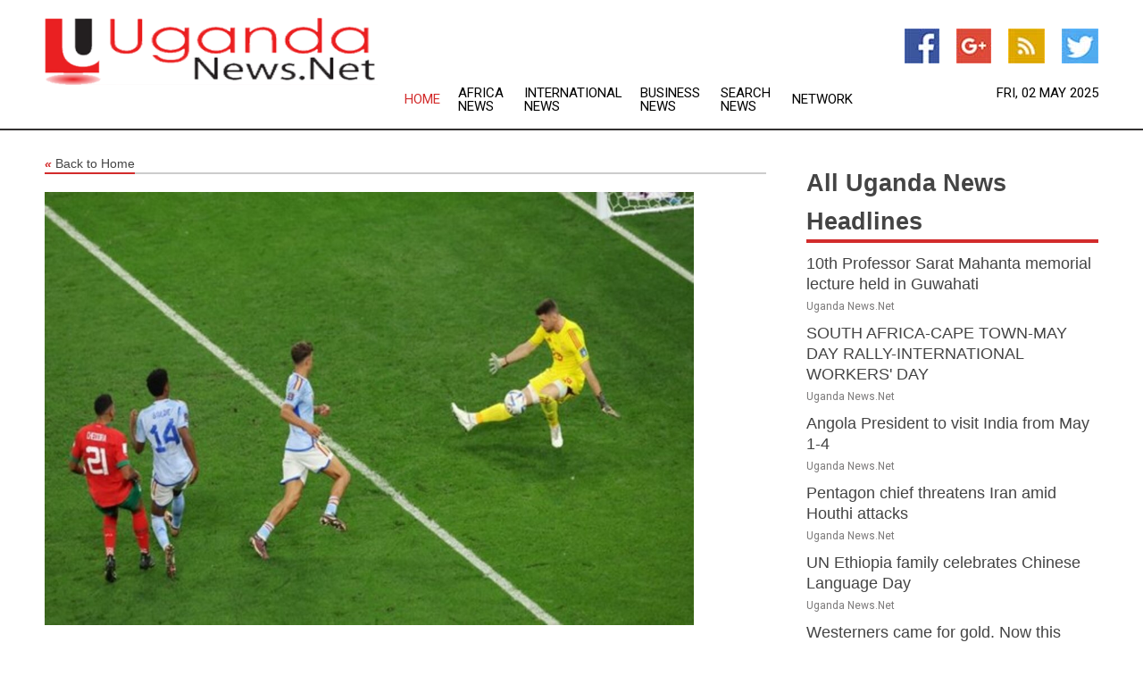

--- FILE ---
content_type: text/html; charset=utf-8
request_url: https://www.ugandanews.net/news/273166556/fifa-wc-my-contract-is-going-to-end-but-i-am-happy-with-team-federation-says-spain-boss-after-round-of-16-exit
body_size: 14437
content:
<!doctype html>
<html lang="en">
<head>
    <meta name="Powered By" content="Kreatio Platform" />
  <link rel="canonical" href="https://www.ugandanews.net/news/273166556/fifa-wc-my-contract-is-going-to-end-but-i-am-happy-with-team-federation-says-spain-boss-after-round-of-16-exit"/>
  <meta charset="utf-8"/>
  <meta http-equiv="X-UA-Compatible" content="IE=edge"/>
  <meta name="viewport" content="width=device-width, initial-scale=1, maximum-scale=1, user-scalable=no"/>
    <title>FIFA WC: My contract is going to end, but I am happy with team, federation, says Spain boss after round of 16 exit</title>
  <meta name="title" content="FIFA WC: My contract is going to end, but I am happy with team, federation, says Spain boss after round of 16 exit">
  <meta name="description" content="Following his side loss to Morocco in their FIFA World Cup round of 16 match, Spain boss Luis Enrique said that his contract is going to end but he is happy w"/>
  <meta name="keywords" content="Uganda News, into the, the moroccan, the penalty, second half, world cup, moroccan, three, teams, spanish"/>
  <meta name="news_keywords" content="Uganda news, Uganda, kampala, east africa, uganda newspapers, map of uganda, weather, ugandan news, headlines, ugandan newspapers" />
  <meta name="robots" content="index, follow" />
  <meta name="revisit-after" content="1 Day" />
  <meta property="og:title" content="FIFA WC: My contract is going to end, but I am happy with team, federation, says Spain boss after round of 16 exit" />
  <meta property="og:site_name" content="Uganda News" />
  <meta property="og:url" content="https://www.ugandanews.net/news/273166556/fifa-wc-my-contract-is-going-to-end-but-i-am-happy-with-team-federation-says-spain-boss-after-round-of-16-exit" />
  <meta property="og:description" content="Following his side loss to Morocco in their FIFA World Cup round of 16 match, Spain boss Luis Enrique said that his contract is going to end but he is happy w" />
  <meta property="og:image" content="https://image.chitra.live/api/v1/wps/b66fb80/e4bc0355-bc53-47d5-a40d-74828b95bc6f/0/ani1670364259-600x315.jpg" />
  <meta property="og:type" content="article" />
  <meta property="og:locale" content="en_US" />
  <meta name="twitter:card" content="summary_large_image" />
  <meta name="twitter:site" content="@Uganda News" />
  <meta name="twitter:title" content="FIFA WC: My contract is going to end, but I am happy with team, federation, says Spain boss after round of 16 exit" />
  <meta name="twitter:description" content="Following his side loss to Morocco in their FIFA World Cup round of 16 match, Spain boss Luis Enrique said that his contract is going to end but he is happy w" />
  <meta name="twitter:image" content="https://image.chitra.live/api/v1/wps/b66fb80/e4bc0355-bc53-47d5-a40d-74828b95bc6f/0/ani1670364259-600x315.jpg" />

  <link rel="shortcut icon" href="https://assets.kreatio.net/web/newsnet/favicons/favicon.ico"/>
  <link rel="stylesheet" type="text/css" href="https://assets.kreatio.net/web/newsnet/css/foundation.min.css">
  <link rel="stylesheet" type="text/css" href="https://assets.kreatio.net/web/newsnet/css/red_style.css">
  <link rel="stylesheet" type="text/css" href="https://cdnjs.cloudflare.com/ajax/libs/font-awesome/4.6.3//css/font-awesome.css">
  <script src="https://assets.kreatio.net/web/newsnet/js/app.js"></script>
  <link rel="stylesheet" href="https://cdnjs.cloudflare.com/ajax/libs/tinymce/6.8.2/skins/ui/oxide/skin.min.css">
  <script async src='https://securepubads.g.doubleclick.net/tag/js/gpt.js'></script>
  <script src='https://www.google.com/recaptcha/api.js'></script>
  <script>window.googletag = window.googletag || {cmd: []};
  googletag.cmd.push(function () {
      googletag.defineSlot('/21806386006/Bigpond_TOP/uaenews.net', [[970, 250], [728, 90], [970, 90]], 'div-gpt-ad-3852326-1')
          .addService(googletag.pubads());
      googletag.defineSlot('/21806386006/Bigpond_TOP/uaenews.net', [[300, 250], [300, 600], [160, 600], [120, 600], [320, 50]], 'div-gpt-ad-3852326-2')
          .addService(googletag.pubads());
      googletag.defineOutOfPageSlot('/21806386006/Bigpond_TOP/uaenews.net', 'div-gpt-ad-3852326-3')
          .addService(googletag.pubads());
      googletag.defineSlot('/21806386006/Bigpond_TOP/uaenews.net', [[1, 1]], 'div-gpt-ad-3852326-4')
          .addService(googletag.pubads());

      googletag.pubads().enableSingleRequest();
      googletag.pubads().collapseEmptyDivs();
      googletag.pubads().setCentering(true);
      googletag.enableServices();
  });</script>
  <script async src="https://paht.tech/c/uaenews.net.js"></script>

  <script type="text/javascript">
      window._mNHandle = window._mNHandle || {};
      window._mNHandle.queue = window._mNHandle.queue || [];
      medianet_versionId = "3121199";
  </script>
    <!-- taboola-->
    <script type="text/javascript">
        window._taboola = window._taboola || [];
        _taboola.push({article: 'auto'});
        !function (e, f, u, i) {
            if (!document.getElementById(i)) {
                e.async = 1;
                e.src = u;
                e.id = i;
                f.parentNode.insertBefore(e, f);
            }
        }(document.createElement('script'),
            document.getElementsByTagName('script')[0],
            '//cdn.taboola.com/libtrc/newsnet-network/loader.js',
            'tb_loader_script');
        if (window.performance && typeof window.performance.mark == 'function') {
            window.performance.mark('tbl_ic');
        }
    </script>
    <!--taboola-->
  <style>
      .tox .tox-statusbar {
          display: none !important;
      }
      .red{
          color: red;
      }
      .text h1,
      .text h2,
      .text h3,
      .text h4,
      .text h5,
      .text h6{
          font-size: 24px !important;
          font-weight: 700 !important;
      }
  </style>
</head>
<body>
<!-- header -->
  <!-- Component :: Main-Header--> 
<div class="row expanded header">
  <div class="large-4 columns logo hide-for-small-only">
    <a href="/"><img src="https://assets.kreatio.net/nn_logos/uganda-news.png" alt="Uganda News"></a></div>

  <div class="large-6 columns navigation">
    <div class="title-bar show-for-small-only"
         data-responsive-toggle="navigation-menu" data-hide-for="medium">
      <button class="menu-icon" type="button" data-toggle></button>
      <div class="title-bar-title" style="margin: 0 20px;">
        <a href="/"><img width="200px" src="https://assets.kreatio.net/nn_logos/uganda-news.png"></a>
      </div>
    </div>
    <div class="top-bar" id="navigation-menu">
      <div class="top-bar-left">
        <ul class="dropdown menu" data-dropdown-menu>
          <li class="active"><a href="/">Home</a></li>
            <li>
              <a href="/category/africa-news">Africa
                News</a>
            </li>
            <li>
              <a href="/category/breaking-international-news">International
                News</a>
            </li>
            <li>
              <a href="/category/breaking-business-news">Business
                News</a>
            </li>
          <li><a href="/archive">Search News</a></li>
          <li><a href="http://www.themainstreammedia.com/">Network</a></li>
        </ul>
      </div>
    </div>
  </div>

  <div class="large-2 columns socail_icon hide-for-small-only">
    <ul class="menu float-right">
      <li><a href="http://www.facebook.com/pages/Uganda-NewsNet/120327368030225" target="_blank"><img
        src="https://assets.kreatio.net/web/newsnet/images/facebook.jpg"
        alt="facebook"></a></li>
      <li><a href="https://plus.google.com/105401485407525846909" target="_blank"><img
        src="https://assets.kreatio.net/web/newsnet/images/google_pls.jpg"
        alt="google"></a></li>
      <li><a href="https://feeds.ugandanews.net/rss/faaba65027d16d8c" target="_blank"><img
        src="https://assets.kreatio.net/web/newsnet/images/rss_feed.jpg"
        alt="rss"></a></li>
      <li><a href="https://twitter.com/uganda_news" target="_blank"><img
        src="https://assets.kreatio.net/web/newsnet/images/twitter.jpg"
        alt="twitter"></a></li>
    </ul>
    <div class="datemain float-right hide-for-small-only">Fri, 02 May 2025</div>
  </div>
</div>


<!-- End of header -->

<!-- Ads -->
<div class="row expanded ad_temp">

  <!-- Ad 728x90 (TOP) -->
  <div
    class="large-12 medium-12 columns text-left top_add hide-for-small-only">

    <center>
      <div id='div-gpt-ad-3852326-1'>
        <script>
            googletag.cmd.push(function () {
                googletag.display('div-gpt-ad-3852326-1');
            });
        </script>
      </div>
    </center>

  </div>
  <!-- End of ad -->

</div>
<!-- End of ads -->


<div class="row expanded content">
  <div class="large-9 medium-8 columns left_content">
    <div class="row expanded breadcrum">
      <div class="large-12 medium-12 columns">
        <h4>
          <span><a href="/"><i>«</i>Back to Home</a></span>
        </h4>
      </div>
    </div>
    <div class="row expanded single_news">
  <div class="large-12 columns">
    <div class="article_image">
        <img src="https://image.chitra.live/api/v1/wps/c0a6bf5/e4bc0355-bc53-47d5-a40d-74828b95bc6f/0/ani1670364259-1156x770.jpg" alt="FIFA WC: My contract is going to end, but I am happy with team, federation, says Spain boss after round of 16 exit" width="100%">
    </div>
    <div class="title_text">
      <h2>
        <a href="#">FIFA WC: My contract is going to end, but I am happy with team, federation, says Spain boss after round of 16 exit</a>
      </h2>
      <p>ANI
        <br>07 Dec 2022, 03:25 GMT+10</p>
    </div>
    <div class="detail_text">
      <div class="text">
            <p>Al Rayyan [Qatar], December 7 (ANI): Following his side's loss to Morocco in their FIFA World Cup round of 16 match, Spain boss Luis Enrique said that his contract is going to end but he is happy with the team and federation.</p><p>Morocco knocked out 2010 World Cup winners Spain, thrashing them 3-0 in a penalty shootout to storm into the quarterfinals of the FIFA World Cup at the Education City Stadium on Tuesday in a crucial round-of-16 clash.</p><p>On his future with Spain, Enrique was quoted as saying by Sky Sports, "I do not know the decision. This is not the right time to speak about my future, this is not relevant, not important. My contract is going to end but as you know I am very happy at the national team and with the federation. I need to think what is best for me and the national team."Enrique said on the penalty shootout: "It is my responsibility. I picked the first three penalty-takers, and then they could decide themselves. But the first three were my decision, and I would have done the same thing again. The only thing I wished I could do was to take Bono out and put another goalkeeper in there.""It is the most difficult thing, playing against a team like Morocco who are hard workers. The penalties cost us, but I am very proud of the team and all the players. I am very sorry about the result but I congratulate Morocco," concluded the boss.</p><p>Spain started the match dominating as they controlled the initial minutes with greater possession. Morocco was awarded a free-kick in the 19th minute with Sergio Busquets committing a foul. The free-kick taken from 25 yards did not yield a goal as the ball went over the bar, failing to dip enough.</p><p>Marco Asensio made a brilliant run for the Moroccan box in the 26th minute blazing past the defenders but could not convert his attempt at the goal as he was bound by a tight angle and was able to only find the side-netting.</p><p>Morocco made an attempt through Noussair Mazraoui in the 33rd minute as the player tried to score through a long-range kick but was kept at bay by the Spanish goalkeeper.</p><p>Spain looked to attack at any opportunity they found but the Moroccan defence kept their cool and defended superbly to avoid the 2010 champions from taking the lead. 'The Morocco players did find themselves within close range of the Spanish goal a few times in the dying minutes of the half but were unable to convert their chances.</p><p>A spirited effort from the Moroccans saw them keeping at par with the 2010 World Cup winners as the half ended with a scoreline of 0-0.</p><p>The second half saw both teams raising the bar and turning on the heat as they looked to take the lead, which had eluded them in the first half. The game got more intense with every passing minute.</p><p>Dani Olmo created the first chance for Spain as he hit on target from the free kick but Bono saw that the ball didn't let the ball find the back of the net.</p><p>Spain upped the ante by pushing forward in the hope of a goal but the resolute Moroccan defence stood like a wall to deny the Spanish team the lead.</p><p>Both teams produced moments of brilliance in the game but none could find the net as the second half also ended 0-0, with the game extending into extra time.</p><p>Spain and Morocco were unable to break the deadlock in spite of an additional 30 minutes of play as both teams failed to grab their chances to score. The game went into the penalty shootouts to decide the winner.</p><p>Morocco scored on their first kick through Sabiri but Spain's Sarabia found the post to help Morocco take the lead. Ziyech scored for Morocco again to give the African nation a 2-0 lead. Spain faltered again as Soler failed to put the ball past the keeper.</p><p>The score read 2-0 in the favour of the Moroccans and it looked like they would seal the game through the next kick but Simon kept Spain in the game as Badr Benoun missed to score.</p><p>Sergio Busquets had a lot riding on his shoulders as Spain looked to score their first goal but the captain was unable to find the goal with Bono making yet another safe.</p>Achraf Hakimi took the fourth kick for Morocco and placed his team in the quarter-finals as he scored through a Panenka kick. (ANI)
        <p></p>
      </div>
    </div>
  </div>
  <div class="large-12 medium-12 columns share_icon">
    <h3>
      <span><a href="#">Share article:</a></span>
    </h3>
    <div class="sharethis-inline-share-buttons"></div>
  </div>
  <div class="large-12 medium-12 columns hide-for-small-only">
    <div class="detail_text">
      <div id="contentad338226"></div>
      <script type="text/javascript">
          (function (d) {
              var params =
                  {
                      id: "d5a9be96-e246-4ac5-9d21-4b034439109c",
                      d: "ZGVsaGluZXdzLm5ldA==",
                      wid: "338226",
                      cb: (new Date()).getTime()
                  };

              var qs = [];
              for (var key in params) qs.push(key + '=' + encodeURIComponent(params[key]));
              var s = d.createElement('script');
              s.type = 'text/javascript';
              s.async = true;
              var p = 'https:' == document.location.protocol ? 'https' : 'http';
              s.src = p + "://api.content-ad.net/Scripts/widget2.aspx?" + qs.join('&');
              d.getElementById("contentad338226").appendChild(s);
          })(document);
      </script>
    </div>
  </div>
</div>

    <div class="column row collapse show-for-small-only">
      <div class="large-12 medium-12 columns">

        <div id='div-gpt-ad-3852326-2'>
          <script>
              googletag.cmd.push(function() {
                  googletag.display('div-gpt-ad-3852326-2');
              });
          </script>
        </div>

      </div>
    </div>
    <!-- Ad 600x250 -->
    <div class="row column collapse">
      <div class="large-12 medium-12 columns">

        <div id="318873353">
          <script type="text/javascript">
              try {
                  window._mNHandle.queue.push(function (){
                      window._mNDetails.loadTag("318873353", "600x250", "318873353");
                  });
              }
              catch (error) {}
          </script>
        </div>

      </div>
    </div>
    <!-- End of ad -->
    <!-- Taboola -->
    <div class="row column collapse">
  <div class="large-12 medium-12 columns">

    <div id="taboola-below-article-thumbnails"></div>
    <script type="text/javascript">
        window._taboola = window._taboola || [];
        _taboola.push({
            mode: 'alternating-thumbnails-a',
            container: 'taboola-below-article-thumbnails',
            placement: 'Below Article Thumbnails',
            target_type: 'mix'
        });
    </script>

  </div>
</div>

    <!-- Taboola -->
    <div class="row expanded moreus_news" ng-controller="MoreCtrl">
  <div class="large-12 medium-12 columns">
    <h3><span>More Uganda News</span></h3>
    <a href="/category/uganda-news" class="access_more">Access More</a>
  </div>
    <div class="large-6 columns">
        <div class="media-object">
          <div class="media-object-section">
            <a href="/news/278197924/10th-professor-sarat-mahanta-memorial-lecture-held-in-guwahati">
              <img src="https://image.chitra.live/api/v1/wps/ef8ad7f/f5f8b235-d6b1-4bfa-9718-4d0038ab0147/0/ANI-20250502020410-200x200.jpg" width="153px">
            </a>
          </div>
          <div class="media-object-section">
            <h5>  <a title="" href="/news/278197924/10th-professor-sarat-mahanta-memorial-lecture-held-in-guwahati">10th Professor Sarat Mahanta memorial lecture held in Guwahati</a>
</h5>
            <p class="date">Uganda News.Net</p>
          </div>
        </div>
        <div class="media-object">
          <div class="media-object-section">
            <a href="/news/278197431/south-africa-cape-town-may-day-rally-international-workers-day">
              <img src="https://image.chitra.live/api/v1/wps/0b0b747/d73d0d13-8b1a-4fb4-9c58-11c413fe83d1/0/CnyztpE007015-20250502-PEPFN0A001-200x200.jpg" width="153px">
            </a>
          </div>
          <div class="media-object-section">
            <h5>  <a title="" href="/news/278197431/south-africa-cape-town-may-day-rally-international-workers-day">SOUTH AFRICA-CAPE TOWN-MAY DAY RALLY-INTERNATIONAL WORKERS&#39; DAY</a>
</h5>
            <p class="date">Uganda News.Net</p>
          </div>
        </div>
        <div class="media-object">
          <div class="media-object-section">
            <a href="/news/278196697/angola-president-to-visit-india-from-may-1-4">
              <img src="https://image.chitra.live/api/v1/wps/5cb7a93/49010584-0985-4fea-b6fb-9f25217aa662/0/ANI-20250501111601-200x200.jpg" width="153px">
            </a>
          </div>
          <div class="media-object-section">
            <h5>  <a title="" href="/news/278196697/angola-president-to-visit-india-from-may-1-4">Angola President to visit India from May 1-4</a>
</h5>
            <p class="date">Uganda News.Net</p>
          </div>
        </div>
        <div class="media-object">
          <div class="media-object-section">
            <a href="/news/278196622/pentagon-chief-threatens-iran-amid-houthi-attacks">
              <img src="https://image.chitra.live/api/v1/wps/928b7b7/c32eb626-c596-4b32-85bb-791115d6b120/0/NTc2Y2M1MmEtODh-200x200.jpg" width="153px">
            </a>
          </div>
          <div class="media-object-section">
            <h5>  <a title="" href="/news/278196622/pentagon-chief-threatens-iran-amid-houthi-attacks">Pentagon chief threatens Iran amid Houthi attacks</a>
</h5>
            <p class="date">Uganda News.Net</p>
          </div>
        </div>
        <div class="media-object">
          <div class="media-object-section">
            <a href="/news/278196572/un-ethiopia-family-celebrates-chinese-language-day">
              <img src="https://image.chitra.live/api/v1/wps/d9490f2/c04ef90c-87fb-4420-b11a-a3ae04065361/0/CnbbeeE007012-20250501-CBMFN0A001-200x200.jpg" width="153px">
            </a>
          </div>
          <div class="media-object-section">
            <h5>  <a title="" href="/news/278196572/un-ethiopia-family-celebrates-chinese-language-day">UN Ethiopia family celebrates Chinese Language Day</a>
</h5>
            <p class="date">Uganda News.Net</p>
          </div>
        </div>
        <div class="media-object">
          <div class="media-object-section">
            <a href="/news/278196508/westerners-came-for-gold-now-this-nation-is-sending-them-packing">
              <img src="https://image.chitra.live/api/v1/wps/57539e4/28116272-aed3-4b52-84b0-f7d034a514b4/0/MDEzYjdkMDQtZmE-200x200.jpg" width="153px">
            </a>
          </div>
          <div class="media-object-section">
            <h5>  <a title="" href="/news/278196508/westerners-came-for-gold-now-this-nation-is-sending-them-packing">Westerners came for gold. Now this nation is sending them packing</a>
</h5>
            <p class="date">Uganda News.Net</p>
          </div>
        </div>
        <div class="media-object">
          <div class="media-object-section">
            <a href="/news/278196441/lords-cricket-ground-to-host-women-t20-world-cup-2026-final-in-july">
              <img src="https://image.chitra.live/api/v1/wps/c791aba/e774f0a0-6dc4-4fb9-a445-2f6d9f66cc7f/0/ANI-20250501080658-200x200.jpg" width="153px">
            </a>
          </div>
          <div class="media-object-section">
            <h5>  <a title="" href="/news/278196441/lords-cricket-ground-to-host-women-t20-world-cup-2026-final-in-july">Lords Cricket Ground to host Women&#39;s T20 World Cup 2026 final in July</a>
</h5>
            <p class="date">Uganda News.Net</p>
          </div>
        </div>
        <div class="media-object">
          <div class="media-object-section">
            <a href="/news/278196821/south-africa-shift-from-coal-to-renewables-how-it-going">
              <img src="https://image.chitra.live/api/v1/wps/f2a46cd/d1acf1c5-8a48-4a4b-a51a-95b8004a3738/0/YWY1YzAzMjQtYTl-200x200.jpg" width="153px">
            </a>
          </div>
          <div class="media-object-section">
            <h5>  <a title="" href="/news/278196821/south-africa-shift-from-coal-to-renewables-how-it-going">South Africa&#39;s shift from coal to renewables: how it&#39;s going</a>
</h5>
            <p class="date">Uganda News.Net</p>
          </div>
        </div>
        <div class="media-object">
          <div class="media-object-section">
            <a href="/news/278196194/delhi-police-arrest-property-dealer-in-hit-and-run-case">
              <img src="https://image.chitra.live/api/v1/wps/d49c187/2620787c-3528-4e81-b2fb-427c811becec/0/ANI-20250501040323-200x200.jpg" width="153px">
            </a>
          </div>
          <div class="media-object-section">
            <h5>  <a title="" href="/news/278196194/delhi-police-arrest-property-dealer-in-hit-and-run-case">Delhi Police arrest property dealer in hit-and-run case</a>
</h5>
            <p class="date">Uganda News.Net</p>
          </div>
        </div>
        <div class="media-object">
          <div class="media-object-section">
            <a href="/news/278196052/brazil-rio-de-janeiro-china-wang-yi-south-africa-fm-meeting">
              <img src="https://image.chitra.live/api/v1/wps/b68d525/6035ecb0-2cab-45c3-9325-f5e2893c4672/0/XxjpbeE007078-20250501-PEPFN0A001-200x200.jpg" width="153px">
            </a>
          </div>
          <div class="media-object-section">
            <h5>  <a title="" href="/news/278196052/brazil-rio-de-janeiro-china-wang-yi-south-africa-fm-meeting">BRAZIL-RIO DE JANEIRO-CHINA-WANG YI-SOUTH AFRICA-FM-MEETING</a>
</h5>
            <p class="date">Uganda News.Net</p>
          </div>
        </div>
        <div class="media-object">
          <div class="media-object-section">
            <a href="/news/278196027/ethiopia-addis-ababa-chinese-language-day-un-ethiopia-family">
              <img src="https://image.chitra.live/api/v1/wps/abcaf8e/28acb1e3-126a-4429-9072-3826afc93474/0/XxjpbeE007003-20250501-PEPFN0A001-200x200.jpg" width="153px">
            </a>
          </div>
          <div class="media-object-section">
            <h5>  <a title="" href="/news/278196027/ethiopia-addis-ababa-chinese-language-day-un-ethiopia-family">ETHIOPIA-ADDIS ABABA-CHINESE LANGUAGE DAY-UN ETHIOPIA FAMILY</a>
</h5>
            <p class="date">Uganda News.Net</p>
          </div>
        </div>
    </div>
    <div class="large-6 columns">
        <div class="media-object">
          <div class="media-object-section">
            <a href="/news/278196014/middle-east-largest-steel-producer-urges-india-to-grant-market-access-to-iranian-firms">
              <img src="https://image.chitra.live/api/v1/wps/0e0b00c/2c4c8ef2-20d7-419d-aebb-af3dbed00e59/0/ANI-20250501010549-200x200.jpg" width="153px">
            </a>
          </div>
          <div class="media-object-section">
            <h5>  <a title="" href="/news/278196014/middle-east-largest-steel-producer-urges-india-to-grant-market-access-to-iranian-firms">Middle East&#39;s largest steel producer urges India to grant market access to Iranian firms</a>
</h5>
            <p class="date">Uganda News.Net</p>
          </div>
        </div>
        <div class="media-object">
          <div class="media-object-section">
            <a href="/news/278195647/court-allows-somnath-bharti-to-lead-additional-evidence">
              <img src="https://image.chitra.live/api/v1/wps/1a08649/e00a3222-c0f5-491e-bd96-fc9510a01b74/0/ANI-20250430133324-200x200.jpg" width="153px">
            </a>
          </div>
          <div class="media-object-section">
            <h5>  <a title="" href="/news/278195647/court-allows-somnath-bharti-to-lead-additional-evidence">Court allows Somnath Bharti to lead additional evidence</a>
</h5>
            <p class="date">Uganda News.Net</p>
          </div>
        </div>
        <div class="media-object">
          <div class="media-object-section">
            <a href="/news/278195486/rohit-sharma-turns-38-how-hitman-has-been-one-of-india-biggest-stars-in-icc-white-ball-events">
              <img src="https://image.chitra.live/api/v1/wps/a49b7f5/f5c39ccf-0f26-45c9-8326-966cb87bd81e/0/ANI-20250430144649-200x200.jpg" width="153px">
            </a>
          </div>
          <div class="media-object-section">
            <h5>  <a title="" href="/news/278195486/rohit-sharma-turns-38-how-hitman-has-been-one-of-india-biggest-stars-in-icc-white-ball-events">Rohit Sharma turns 38: How &#39;Hitman&#39; has been one of India&#39;s biggest stars in ICC white-ball events</a>
</h5>
            <p class="date">Uganda News.Net</p>
          </div>
        </div>
        <div class="media-object">
          <div class="media-object-section">
            <a href="/news/278195468/uk-joins-us-air-strikes-against-houthis-in-yemen">
              <img src="https://image.chitra.live/api/v1/wps/71d0d0e/96c5cb87-37fd-4dda-878e-c9e9bb22de2a/0/Zjg0NzQ4YWItMjk-200x200.jpg" width="153px">
            </a>
          </div>
          <div class="media-object-section">
            <h5>  <a title="" href="/news/278195468/uk-joins-us-air-strikes-against-houthis-in-yemen">UK joins US air strikes against Houthis in Yemen</a>
</h5>
            <p class="date">Uganda News.Net</p>
          </div>
        </div>
        <div class="media-object">
          <div class="media-object-section">
            <a href="/news/278195449/shikhar-dhawan-unveils-jerseys-for-intercontinental-legends-championship-ahead-of-may-27-kick-off">
              <img src="https://image.chitra.live/api/v1/wps/4f6e7e2/12ce9368-2a3b-4cab-8be4-1cb4d8847c54/0/ANI-20250430134206-200x200.jpg" width="153px">
            </a>
          </div>
          <div class="media-object-section">
            <h5>  <a title="" href="/news/278195449/shikhar-dhawan-unveils-jerseys-for-intercontinental-legends-championship-ahead-of-may-27-kick-off">Shikhar Dhawan unveils jerseys for Intercontinental Legends Championship ahead of May 27 kick-off</a>
</h5>
            <p class="date">Uganda News.Net</p>
          </div>
        </div>
        <div class="media-object">
          <div class="media-object-section">
            <a href="/news/278195317/south-africa-presents-case-against-israel-at-world-court">
              <img src="https://image.chitra.live/api/v1/wps/c380688/6168fe76-92bf-4341-94d5-02548302233c/0/NDdlOTYwODctNjR-200x200.jpg" width="153px">
            </a>
          </div>
          <div class="media-object-section">
            <h5>  <a title="" href="/news/278195317/south-africa-presents-case-against-israel-at-world-court">South Africa presents case against Israel at World Court</a>
</h5>
            <p class="date">Uganda News.Net</p>
          </div>
        </div>
        <div class="media-object">
          <div class="media-object-section">
            <a href="/news/278195124/red-cross-evacuates-congolese-troops-from-rebel-held-town">
              <img src="https://image.chitra.live/api/v1/wps/b24d4e3/f4949c9c-5bb1-46fb-906f-aa5afd2e001b/0/ZWViM2NmYWMtZjA-200x200.jpg" width="153px">
            </a>
          </div>
          <div class="media-object-section">
            <h5>  <a title="" href="/news/278195124/red-cross-evacuates-congolese-troops-from-rebel-held-town">Red Cross evacuates Congolese troops from rebel-held town</a>
</h5>
            <p class="date">Uganda News.Net</p>
          </div>
        </div>
        <div class="media-object">
          <div class="media-object-section">
            <a href="/news/278195016/economic-watch-us-tariff-tsunami-wrecks-disproportionate-havoc-on-african-economies">
              <img src="https://image.chitra.live/api/v1/wps/a12449a/9fbff61e-c56a-4cd6-910e-bfef59bf597a/0/XxjidwE007012-20250430-CBMFN0A001-200x200.jpg" width="153px">
            </a>
          </div>
          <div class="media-object-section">
            <h5>  <a title="" href="/news/278195016/economic-watch-us-tariff-tsunami-wrecks-disproportionate-havoc-on-african-economies">Economic Watch: U.S. tariff tsunami wrecks disproportionate havoc on African economies</a>
</h5>
            <p class="date">Uganda News.Net</p>
          </div>
        </div>
        <div class="media-object">
          <div class="media-object-section">
            <a href="/news/278194960/world-insights-trump-adminstration-1st-100-days-major-policy-shifts-legal-battles-and-controversies">
              <img src="https://image.chitra.live/api/v1/wps/22cd42e/2cbcc23a-0dbc-4801-a75a-32842a636e96/0/XxjidwE007011-20250430-CBMFN0A001-200x200.jpg" width="153px">
            </a>
          </div>
          <div class="media-object-section">
            <h5>  <a title="" href="/news/278194960/world-insights-trump-adminstration-1st-100-days-major-policy-shifts-legal-battles-and-controversies">World Insights: Trump adminstration&#39;s 1st 100 days: Major policy shifts, legal battles and controversies</a>
</h5>
            <p class="date">Uganda News.Net</p>
          </div>
        </div>
        <div class="media-object">
          <div class="media-object-section">
            <a href="/news/278194931/peacekeepers-leaving-dr-congo-media">
              <img src="https://image.chitra.live/api/v1/wps/88ab37b/4c1025a1-2827-49ee-a1be-a171dcb28f00/0/MzQ0N2NlN2QtMWR-200x200.jpg" width="153px">
            </a>
          </div>
          <div class="media-object-section">
            <h5>  <a title="" href="/news/278194931/peacekeepers-leaving-dr-congo-media">Peacekeepers leaving DR Congo  media</a>
</h5>
            <p class="date">Uganda News.Net</p>
          </div>
        </div>
    </div>
</div>

    <div class="column row collapse show-for-small-only">
      <div class="large-12 medium-12 columns">

        <div id='div-gpt-ad-3852326-2'>
          <script>
              googletag.cmd.push(function() {
                  googletag.display('div-gpt-ad-3852326-2');
              });
          </script>
        </div>

      </div>
    </div>
    <div class="row expanded">
      <div class="large-12 medium-12 columns">
        <div class="row expanded signupnws">
          <div class="large-6 columns">
            <h2>Sign up for Uganda News</h2>
            <p>a daily newsletter full of things to discuss over
              drinks.and the great thing is that it's on the house!</p>
          </div>
          <div class="large-6 columns">
            <form
              action="https://subscription.themainstreammedia.com/?p=subscribe"
              method="post">
              <input type="text" name="email" placeholder="Your email address"
                     required>
              <button type="submit" class="button">Submit</button>
            </form>
          </div>
        </div>
      </div>
    </div>
    <div class="row expanded single_news">
      <div
        class="large-12 medium-12 columns text-center hide-for-small-only">
        <div class="detail_text"></div>
      </div>
    </div>
  </div>
  <!-- Side bar -->
    <div class="large-3 medium-4 columns right_sidebar">
    <!-- weather -->
    <div
      class="large-12 medium-12 columns text-right hide-for-small-only">
      <div class="row collapse">
        <div class="large-12 columns text-center">
          <strong style="font-size: 45px;"></strong> <span></span>
        </div>
      </div>
      <div class="row collapse">
        <div class="large-12 columns text-center">
          <span></span>
        </div>
      </div>
    </div>
    <!-- End of weather -->

    <!-- All headlines -->
    <div class="row column headline">
  <div class="large-12 medium-12 columns">
    <h3>
      <span><a href="/category/uganda-news">All Uganda News Headlines</a></span>
    </h3>
    <div class="outer_head">
        <div class="single_head">
          <h6>
              <a title="" href="/news/278197924/10th-professor-sarat-mahanta-memorial-lecture-held-in-guwahati">10th Professor Sarat Mahanta memorial lecture held in Guwahati</a>

          </h6>
          <p class="date">Uganda News.Net</p>
        </div>
        <div class="single_head">
          <h6>
              <a title="" href="/news/278197431/south-africa-cape-town-may-day-rally-international-workers-day">SOUTH AFRICA-CAPE TOWN-MAY DAY RALLY-INTERNATIONAL WORKERS&#39; DAY</a>

          </h6>
          <p class="date">Uganda News.Net</p>
        </div>
        <div class="single_head">
          <h6>
              <a title="" href="/news/278196697/angola-president-to-visit-india-from-may-1-4">Angola President to visit India from May 1-4</a>

          </h6>
          <p class="date">Uganda News.Net</p>
        </div>
        <div class="single_head">
          <h6>
              <a title="" href="/news/278196622/pentagon-chief-threatens-iran-amid-houthi-attacks">Pentagon chief threatens Iran amid Houthi attacks</a>

          </h6>
          <p class="date">Uganda News.Net</p>
        </div>
        <div class="single_head">
          <h6>
              <a title="" href="/news/278196572/un-ethiopia-family-celebrates-chinese-language-day">UN Ethiopia family celebrates Chinese Language Day</a>

          </h6>
          <p class="date">Uganda News.Net</p>
        </div>
        <div class="single_head">
          <h6>
              <a title="" href="/news/278196508/westerners-came-for-gold-now-this-nation-is-sending-them-packing">Westerners came for gold. Now this nation is sending them packing</a>

          </h6>
          <p class="date">Uganda News.Net</p>
        </div>
        <div class="single_head">
          <h6>
              <a title="" href="/news/278196441/lords-cricket-ground-to-host-women-t20-world-cup-2026-final-in-july">Lords Cricket Ground to host Women&#39;s T20 World Cup 2026 final in July</a>

          </h6>
          <p class="date">Uganda News.Net</p>
        </div>
        <div class="single_head">
          <h6>
              <a title="" href="/news/278196821/south-africa-shift-from-coal-to-renewables-how-it-going">South Africa&#39;s shift from coal to renewables: how it&#39;s going</a>

          </h6>
          <p class="date">Uganda News.Net</p>
        </div>
        <div class="single_head">
          <h6>
              <a title="" href="/news/278196194/delhi-police-arrest-property-dealer-in-hit-and-run-case">Delhi Police arrest property dealer in hit-and-run case</a>

          </h6>
          <p class="date">Uganda News.Net</p>
        </div>
        <div class="single_head">
          <h6>
              <a title="" href="/news/278196052/brazil-rio-de-janeiro-china-wang-yi-south-africa-fm-meeting">BRAZIL-RIO DE JANEIRO-CHINA-WANG YI-SOUTH AFRICA-FM-MEETING</a>

          </h6>
          <p class="date">Uganda News.Net</p>
        </div>
        <div class="single_head">
          <h6>
              <a title="" href="/news/278196027/ethiopia-addis-ababa-chinese-language-day-un-ethiopia-family">ETHIOPIA-ADDIS ABABA-CHINESE LANGUAGE DAY-UN ETHIOPIA FAMILY</a>

          </h6>
          <p class="date">Uganda News.Net</p>
        </div>
        <div class="single_head">
          <h6>
              <a title="" href="/news/278196014/middle-east-largest-steel-producer-urges-india-to-grant-market-access-to-iranian-firms">Middle East&#39;s largest steel producer urges India to grant market access to Iranian firms</a>

          </h6>
          <p class="date">Uganda News.Net</p>
        </div>
        <div class="single_head">
          <h6>
              <a title="" href="/news/278195647/court-allows-somnath-bharti-to-lead-additional-evidence">Court allows Somnath Bharti to lead additional evidence</a>

          </h6>
          <p class="date">Uganda News.Net</p>
        </div>
        <div class="single_head">
          <h6>
              <a title="" href="/news/278195486/rohit-sharma-turns-38-how-hitman-has-been-one-of-india-biggest-stars-in-icc-white-ball-events">Rohit Sharma turns 38: How &#39;Hitman&#39; has been one of India&#39;s biggest stars in ICC white-ball events</a>

          </h6>
          <p class="date">Uganda News.Net</p>
        </div>
        <div class="single_head">
          <h6>
              <a title="" href="/news/278195468/uk-joins-us-air-strikes-against-houthis-in-yemen">UK joins US air strikes against Houthis in Yemen</a>

          </h6>
          <p class="date">Uganda News.Net</p>
        </div>
        <div class="single_head">
          <h6>
              <a title="" href="/news/278195449/shikhar-dhawan-unveils-jerseys-for-intercontinental-legends-championship-ahead-of-may-27-kick-off">Shikhar Dhawan unveils jerseys for Intercontinental Legends Championship ahead of May 27 kick-off</a>

          </h6>
          <p class="date">Uganda News.Net</p>
        </div>
        <div class="single_head">
          <h6>
              <a title="" href="/news/278195317/south-africa-presents-case-against-israel-at-world-court">South Africa presents case against Israel at World Court</a>

          </h6>
          <p class="date">Uganda News.Net</p>
        </div>
        <div class="single_head">
          <h6>
              <a title="" href="/news/278195124/red-cross-evacuates-congolese-troops-from-rebel-held-town">Red Cross evacuates Congolese troops from rebel-held town</a>

          </h6>
          <p class="date">Uganda News.Net</p>
        </div>
        <div class="single_head">
          <h6>
              <a title="" href="/news/278195016/economic-watch-us-tariff-tsunami-wrecks-disproportionate-havoc-on-african-economies">Economic Watch: U.S. tariff tsunami wrecks disproportionate havoc on African economies</a>

          </h6>
          <p class="date">Uganda News.Net</p>
        </div>
        <div class="single_head">
          <h6>
              <a title="" href="/news/278194960/world-insights-trump-adminstration-1st-100-days-major-policy-shifts-legal-battles-and-controversies">World Insights: Trump adminstration&#39;s 1st 100 days: Major policy shifts, legal battles and controversies</a>

          </h6>
          <p class="date">Uganda News.Net</p>
        </div>
        <div class="single_head">
          <h6>
              <a title="" href="/news/278194931/peacekeepers-leaving-dr-congo-media">Peacekeepers leaving DR Congo  media</a>

          </h6>
          <p class="date">Uganda News.Net</p>
        </div>
        <div class="single_head">
          <h6>
              <a title="" href="/news/278195546/why-are-women-paid-less-than-men-new-research-in-south-africa-shows-the-company-you-work-for-makes-the-biggest-difference">Why are women paid less than men? New research in South Africa shows the company you work for makes the biggest difference</a>

          </h6>
          <p class="date">Uganda News.Net</p>
        </div>
        <div class="single_head">
          <h6>
              <a title="" href="/news/278194644/roadside-bomb-kills-dozens-in-african-state">Roadside bomb kills dozens in African state</a>

          </h6>
          <p class="date">Uganda News.Net</p>
        </div>
        <div class="single_head">
          <h6>
              <a title="" href="/news/278194557/abu-dhabi-launches-usd-600-million-beginnings-fund-to-curb-maternal-newborn-deaths-in-africa-by-2030">Abu Dhabi launches USD 600 million &#39;Beginnings Fund&#39; to curb maternal, newborn deaths in Africa by 2030</a>

          </h6>
          <p class="date">Uganda News.Net</p>
        </div>
        <div class="single_head">
          <h6>
              <a title="" href="/news/278194440/rewinding-the-clock-a-look-at-rohit-sharma-record-shattering-264-run-blitzkrieg-against-sri-lanka-in-2014">Rewinding the clock: A look at Rohit Sharma&#39;s record-shattering 264-run blitzkrieg against Sri Lanka in 2014</a>

          </h6>
          <p class="date">Uganda News.Net</p>
        </div>
        <div class="single_head">
          <h6>
              <a title="" href="/news/278194392/hitman-turns-38-rohit-sharma-journey-of-patience-persistence-and-perseverance">&#39;Hitman&#39; turns 38: Rohit Sharma&#39;s journey of patience, persistence and perseverance</a>

          </h6>
          <p class="date">Uganda News.Net</p>
        </div>
        <div class="single_head">
          <h6>
              <a title="" href="/news/278193886/ethiopia-addis-ababa-china-chamber-of-commerce-to-africa-launch">ETHIOPIA-ADDIS ABABA-CHINA CHAMBER OF COMMERCE TO AFRICA-LAUNCH</a>

          </h6>
          <p class="date">Uganda News.Net</p>
        </div>
        <div class="single_head">
          <h6>
              <a title="" href="/news/278193697/mp-cm-yadav-ex-rajasthan-cm-raje-attend-seminar-under-bhimrao-ambedkar-samman-abhiyan-in-indore">MP CM Yadav, ex-Rajasthan CM Raje attend seminar under &#39;Bhimrao Ambedkar Samman Abhiyan&#39; in Indore</a>

          </h6>
          <p class="date">Uganda News.Net</p>
        </div>
        <div class="single_head">
          <h6>
              <a title="" href="/news/278193646/sneh-rana-shines-with-her-fifer-as-india-w-defeat-south-africa-w-by-15-runs">Sneh Rana shines with her fifer as India-W defeat South Africa-W by 15 runs</a>

          </h6>
          <p class="date">Uganda News.Net</p>
        </div>
        <div class="single_head">
          <h6>
              <a title="" href="/news/278193619/former-indian-cricketer-s-sreesanth-visits-tirupati-balaji-temple">Former Indian cricketer S Sreesanth visits Tirupati Balaji temple</a>

          </h6>
          <p class="date">Uganda News.Net</p>
        </div>
        <div class="single_head">
          <h6>
              <a title="" href="/news/278193611/indian-top-order-star-surpasses-charlotte-edwards-to-break-longstanding-record">Indian top-order star surpasses Charlotte Edwards to break longstanding record</a>

          </h6>
          <p class="date">Uganda News.Net</p>
        </div>
        <div class="single_head">
          <h6>
              <a title="" href="/news/278193348/china-sichuan-meishan-electric-tricycles-overseas-market-cn">CHINA-SICHUAN-MEISHAN-ELECTRIC TRICYCLES-OVERSEAS MARKET (CN)</a>

          </h6>
          <p class="date">Uganda News.Net</p>
        </div>
        <div class="single_head">
          <h6>
              <a title="" href="/news/278193246/south-africa-could-soon-get-a-white-president-left-wing-party-warns">South Africa could soon get a white president, left-wing party warns</a>

          </h6>
          <p class="date">Uganda News.Net</p>
        </div>
        <div class="single_head">
          <h6>
              <a title="" href="/news/278193124/un-must-stand-trial-not-israel-foreign-minister">UN must stand trial, not Israel  foreign minister</a>

          </h6>
          <p class="date">Uganda News.Net</p>
        </div>
        <div class="single_head">
          <h6>
              <a title="" href="/news/278193215/un-must-stand-trial-israel">UN must stand trial  Israel</a>

          </h6>
          <p class="date">Uganda News.Net</p>
        </div>
        <div class="single_head">
          <h6>
              <a title="" href="/news/278192975/moderators-facing-abuse-at-metas-new-secret-site-report">Moderators facing abuse at Metas new secret site  report</a>

          </h6>
          <p class="date">Uganda News.Net</p>
        </div>
        <div class="single_head">
          <h6>
              <a title="" href="/news/278192967/tanzania-dar-es-salaam-china-anti-secession-law-anniversary">TANZANIA-DAR ES SALAAM-CHINA-ANTI-SECESSION LAW-ANNIVERSARY</a>

          </h6>
          <p class="date">Uganda News.Net</p>
        </div>
        <div class="single_head">
          <h6>
              <a title="" href="/news/278192869/western-ngos-are-political-influence-tools-investigative-journalist">Western NGOs are political influence tools  investigative journalist</a>

          </h6>
          <p class="date">Uganda News.Net</p>
        </div>
        <div class="single_head">
          <h6>
              <a title="" href="/news/278192782/mohamed-bin-zayed-foundation-for-humanity-partners-launch-beginnings-fund-in-africa">Mohamed bin Zayed Foundation for Humanity, partners launch &#39;Beginnings Fund&#39; in Africa</a>

          </h6>
          <p class="date">Uganda News.Net</p>
        </div>
        <div class="single_head">
          <h6>
              <a title="" href="/news/278192705/insurgents-kill-22-people-in-nigeria">Insurgents kill 22 people in Nigeria</a>

          </h6>
          <p class="date">Uganda News.Net</p>
        </div>
        <div class="single_head">
          <h6>
              <a title="" href="/news/278192255/chinese-automakers-accelerate-global-expansion-with-smarter-consumer-centric-strategies">Chinese automakers accelerate global expansion with smarter, consumer-centric strategies</a>

          </h6>
          <p class="date">Uganda News.Net</p>
        </div>
        <div class="single_head">
          <h6>
              <a title="" href="/news/278192125/trump-call-for-free-us-passage-through-suez-canal-sparks-outcry-in-egypt">Trump&#39;s call for free U.S. passage through Suez Canal sparks outcry in Egypt</a>

          </h6>
          <p class="date">Uganda News.Net</p>
        </div>
        <div class="single_head">
          <h6>
              <a title="" href="/news/278192074/houthis-attack-us-israeli-targets-after-fresh-us-airstrikes-kill-dozens-in-yemen-saada">Houthis attack U.S., Israeli targets after fresh U.S. airstrikes kill dozens in Yemen&#39;s Saada</a>

          </h6>
          <p class="date">Uganda News.Net</p>
        </div>
        <div class="single_head">
          <h6>
              <a title="" href="/news/278192177/what-canada-can-learn-from-china-on-effectively-engaging-with-africa">What Canada can learn from China on effectively engaging with Africa</a>

          </h6>
          <p class="date">Uganda News.Net</p>
        </div>
        <div class="single_head">
          <h6>
              <a title="" href="/news/278191781/xiplomacy-china-kenya-join-hands-on-path-to-modernization">Xiplomacy: China, Kenya join hands on path to modernization</a>

          </h6>
          <p class="date">Uganda News.Net</p>
        </div>
        <div class="single_head">
          <h6>
              <a title="" href="/news/278191367/swimmers-raise-over-32000-dollars-for-gaza">Swimmers raise over $32,000 dollars for Gaza</a>

          </h6>
          <p class="date">Uganda News.Net</p>
        </div>
        <div class="single_head">
          <h6>
              <a title="" href="/news/278191611/swimmers-raise-over-32000-for-gaza">Swimmers raise over $32,000 for Gaza</a>

          </h6>
          <p class="date">Uganda News.Net</p>
        </div>
        <div class="single_head">
          <h6>
              <a title="" href="/news/278191317/russia-and-somalia-pledge-security-cooperation">Russia and Somalia pledge security cooperation</a>

          </h6>
          <p class="date">Uganda News.Net</p>
        </div>
        <div class="single_head">
          <h6>
              <a title="" href="/news/278190973/presight-to-present-ai-powered-solutions-at-fdc-summit-in-cairo">Presight to present AI-powered solutions at FDC Summit in Cairo</a>

          </h6>
          <p class="date">Uganda News.Net</p>
        </div>
        <div class="single_head">
          <h6>
              <a title="" href="/news/278190821/photoflash-at-least-30-african-migrants-killed-in-us-airstrikes-on-detention-center-in-n-yemen-houthis">PhotoFlash | At least 30 African migrants killed in U.S. airstrikes on detention center in N. Yemen: Houthis</a>

          </h6>
          <p class="date">Uganda News.Net</p>
        </div>
    </div>
  </div>
</div>



    <!-- Ad 300x600 (A) -->
    <div class="row column ad_600">
      <div class="large-12 medium-12 columns hide-for-small-only">

        <script id="mNCC" language="javascript">
            medianet_width = "300";
            medianet_height = "600";
            medianet_crid = "393315316";
            medianet_versionId = "3111299";
        </script>
        <script src="//contextual.media.net/nmedianet.js?cid=8CUG1R34Q"></script>

      </div>
    </div>
    <!-- End of ad -->

    <!-- Related News -->
    <div class=" row column business_news">
  <div class="large-12 medium-12 columns">
    <h3>
      <span>Africa News</span>
    </h3>
      <div class="media-object">
        <div class="media-object-section">
          <a href="10th Professor Sarat Mahanta memorial lecture held in Guwahati"><img width="153px" src="https://image.chitra.live/api/v1/wps/ef8ad7f/f5f8b235-d6b1-4bfa-9718-4d0038ab0147/0/ANI-20250502020410-200x200.jpg" alt="10th Professor Sarat Mahanta memorial lecture held in Guwahati"/></a>
        </div>
        <div class="media-object-section">
          <h6>
              <a title="" href="/news/278197924/10th-professor-sarat-mahanta-memorial-lecture-held-in-guwahati">10th Professor Sarat Mahanta memorial lecture held in Guwahati</a>

          </h6>
          <p class="date">Uganda News.Net</p>
        </div>
      </div>
      <div class="media-object">
        <div class="media-object-section">
          <a href="SOUTH AFRICA-CAPE TOWN-MAY DAY RALLY-INTERNATIONAL WORKERS&#39; DAY"><img width="153px" src="https://image.chitra.live/api/v1/wps/0b0b747/d73d0d13-8b1a-4fb4-9c58-11c413fe83d1/0/CnyztpE007015-20250502-PEPFN0A001-200x200.jpg" alt="SOUTH AFRICA-CAPE TOWN-MAY DAY RALLY-INTERNATIONAL WORKERS&#39; DAY"/></a>
        </div>
        <div class="media-object-section">
          <h6>
              <a title="" href="/news/278197431/south-africa-cape-town-may-day-rally-international-workers-day">SOUTH AFRICA-CAPE TOWN-MAY DAY RALLY-INTERNATIONAL WORKERS&#39; DAY</a>

          </h6>
          <p class="date">Uganda News.Net</p>
        </div>
      </div>
      <div class="media-object">
        <div class="media-object-section">
          <a href="Culture&amp;Life | SW China&#39;s Yunnan province holds Twins festival"><img width="153px" src="https://image.chitra.live/api/v1/wps/15ba099/1564f09a-547e-4ba3-80a2-0db305e02591/0/XxjpbeE007466-20250501-CBMFN0A001-200x200.jpg" alt="Culture&amp;Life | SW China&#39;s Yunnan province holds Twins festival"/></a>
        </div>
        <div class="media-object-section">
          <h6>
              <a title="" href="/news/278197193/culturelife-sw-china-yunnan-province-holds-twins-festival">Culture&amp;Life | SW China&#39;s Yunnan province holds Twins festival</a>

          </h6>
          <p class="date">Uganda News.Net</p>
        </div>
      </div>
      <div class="media-object">
        <div class="media-object-section">
          <a href="CHINA-YUNNAN-MOJIANG-TWINS-PARADE (CN)"><img width="153px" src="https://image.chitra.live/api/v1/wps/979eeb0/0ba38dd6-31f2-4966-9303-e51fe5349fa2/0/XxjpbeE007448-20250501-PEPFN0A001-200x200.jpg" alt="CHINA-YUNNAN-MOJIANG-TWINS-PARADE (CN)"/></a>
        </div>
        <div class="media-object-section">
          <h6>
              <a title="" href="/news/278197186/china-yunnan-mojiang-twins-parade-cn">CHINA-YUNNAN-MOJIANG-TWINS-PARADE (CN)</a>

          </h6>
          <p class="date">Uganda News.Net</p>
        </div>
      </div>
      <div class="media-object">
        <div class="media-object-section">
          <a href="Angola President to visit India from May 1-4"><img width="153px" src="https://image.chitra.live/api/v1/wps/5cb7a93/49010584-0985-4fea-b6fb-9f25217aa662/0/ANI-20250501111601-200x200.jpg" alt="Angola President to visit India from May 1-4"/></a>
        </div>
        <div class="media-object-section">
          <h6>
              <a title="" href="/news/278196697/angola-president-to-visit-india-from-may-1-4">Angola President to visit India from May 1-4</a>

          </h6>
          <p class="date">Uganda News.Net</p>
        </div>
      </div>
      <div class="media-object">
        <div class="media-object-section">
          <a href="Pentagon chief threatens Iran amid Houthi attacks"><img width="153px" src="https://image.chitra.live/api/v1/wps/928b7b7/c32eb626-c596-4b32-85bb-791115d6b120/0/NTc2Y2M1MmEtODh-200x200.jpg" alt="Pentagon chief threatens Iran amid Houthi attacks"/></a>
        </div>
        <div class="media-object-section">
          <h6>
              <a title="" href="/news/278196622/pentagon-chief-threatens-iran-amid-houthi-attacks">Pentagon chief threatens Iran amid Houthi attacks</a>

          </h6>
          <p class="date">Uganda News.Net</p>
        </div>
      </div>
    <div class="access_btn">
      <a href="/category/africa-news"
         class="access_more">Access More</a>
    </div>
  </div>
</div>

    <!-- End of Related News -->

    <!-- News Releases  -->
    <div class="row column news_releases">
  <div class="large-12 medium-12 columns">
    <div class="inner">
      <h3>News Releases</h3>
      <p>
        <span >Uganda News</span>.Net's News Release Publishing
        Service provides a medium for circulating your organization's
        news.
      </p>
      <form action="/news-releases" method="get">
        <button
          style="margin-left: 10px; font-size: 19px; font-family: Roboto, sans-serif;"
          href="/news-releases" type="submit" class="alert button">
          Click For Details</button>
      </form>
    </div>
  </div>
</div>

    <!-- End of News Releases  -->

    <div class=" row column business_news">
  <div class="large-12 medium-12 columns">
    <h3>
      <span>International News</span>
    </h3>
      <div class="media-object">
        <div class="media-object-section">
          <a href="Trump wants US ships to travel free through Panama, Suez canals"><img width="153px" src="https://image.chitra.live/api/v1/wps/29f9999/17500528-7635-4472-b582-fe65e67bd2a0/1/4-Panama-Canal-200x200.jpg" alt="Trump wants US ships to travel free through Panama, Suez canals"/></a>
        </div>
        <div class="media-object-section">
          <h6>
            <a title="" href="/news/278192275/trump-wants-us-ships-to-travel-free-through-panama-suez-canals">Trump calls for no fees on US ships through Panama and Suez canals</a>

          </h6>
          <p class="date">Uganda News.Net</p>
        </div>
      </div>
      <div class="media-object">
        <div class="media-object-section">
          <a href="Singapore orders foreigners&#39; Facebook posts blocked before elections"><img width="153px" src="https://image.chitra.live/api/v1/wps/1b52d65/9fc37535-77f3-4b36-8937-d727d7e6a977/1/6-Singapore-200x200.png" alt="Singapore orders foreigners&#39; Facebook posts blocked before elections"/></a>
        </div>
        <div class="media-object-section">
          <h6>
            <a title="" href="/news/278192283/singapore-orders-foreigners-facebook-posts-blocked-before-elections">Meta told to remove posts over election interference in Singapore</a>

          </h6>
          <p class="date">Uganda News.Net</p>
        </div>
      </div>
      <div class="media-object">
        <div class="media-object-section">
          <a href="Iowa governor sues Des Moines Register for obtaining private emails"><img width="153px" src="https://image.chitra.live/api/v1/wps/7fb1ae0/8e87a62f-873f-4596-9e4c-d3197959b761/1/2-Des-Moines-Register-200x200.jpeg" alt="Iowa governor sues Des Moines Register for obtaining private emails"/></a>
        </div>
        <div class="media-object-section">
          <h6>
            <a title="" href="/news/278192260/iowa-governor-sues-des-moines-register-for-obtaining-private-emails">Iowa governor moves to block release of confidential emails</a>

          </h6>
          <p class="date">Uganda News.Net</p>
        </div>
      </div>
      <div class="media-object">
        <div class="media-object-section">
          <a href="Detroit nonprofit ex-finance chief gets 19 years for $40 million theft"><img width="153px" src="https://image.chitra.live/api/v1/wps/7919933/65e2e646-4aa6-4e2f-a94d-210973c74771/2/6-Detroit-arrest-fund-raiser-200x200.png" alt="Detroit nonprofit ex-finance chief gets 19 years for $40 million theft"/></a>
        </div>
        <div class="media-object-section">
          <h6>
            <a title="" href="/news/278190308/detroit-nonprofit-ex-finance-chief-gets-19-years-for-usd40-million-theft">$40 million riverfront fraud lands ex-Detroit executive in prison</a>

          </h6>
          <p class="date">Uganda News.Net</p>
        </div>
      </div>
      <div class="media-object">
        <div class="media-object-section">
          <a href="Thousands gather in New Mexico for the largest powwow in North America"><img width="153px" src="https://image.chitra.live/api/v1/wps/b472e8b/3d4256cb-edb0-4d06-af56-1a2acbdb1b2f/1/4-US-Indian-Gathering-200x200.jpg" alt="Thousands gather in New Mexico for the largest powwow in North America"/></a>
        </div>
        <div class="media-object-section">
          <h6>
            <a title="" href="/news/278190298/thousands-gather-in-new-mexico-for-the-largest-powwow-in-north-america">Thousands gather for indigenous dance and art festival in New Mexico</a>

          </h6>
          <p class="date">Uganda News.Net</p>
        </div>
      </div>
      <div class="media-object">
        <div class="media-object-section">
          <a href="San Francisco inches closer to adopting &#39;recovery first&#39; drug policy"><img width="153px" src="https://image.chitra.live/api/v1/wps/e223d14/9197cf29-80ca-4803-970f-db15e1536d2e/2/5-San-Francisco-200x200.jpg" alt="San Francisco inches closer to adopting &#39;recovery first&#39; drug policy"/></a>
        </div>
        <div class="media-object-section">
          <h6>
            <a title="" href="/news/278190304/san-francisco-inches-closer-to-adopting-recovery-first-drug-policy">San Francisco pushes &#39;recovery first&#39; plan amid fentanyl crisis</a>

          </h6>
          <p class="date">Uganda News.Net</p>
        </div>
      </div>
      <div class="media-object">
        <div class="media-object-section">
          <a href="Trump pushes training for skilled trades that do not require college"><img width="153px" src="https://image.chitra.live/api/v1/wps/037a20b/909ae542-819a-4f2b-8150-13aef9c6dbc5/1/8-Tradesmen-200x200.jpg" alt="Trump pushes training for skilled trades that do not require college"/></a>
        </div>
        <div class="media-object-section">
          <h6>
            <a title="" href="/news/278187464/trump-pushes-training-for-skilled-trades-that-do-not-require-college">Trump&#39;s order promotes job training, apprenticeships over degrees</a>

          </h6>
          <p class="date">Uganda News.Net</p>
        </div>
      </div>
      <div class="media-object">
        <div class="media-object-section">
          <a href="US Supreme Court signals support for fuel producers in emissions case"><img width="153px" src="https://image.chitra.live/api/v1/wps/0761718/afd375df-c67c-4483-a549-07ca034b4f87/1/5-Supreme-Court-Oil-refinery-200x200.png" alt="US Supreme Court signals support for fuel producers in emissions case"/></a>
        </div>
        <div class="media-object-section">
          <h6>
            <a title="" href="/news/278187442/us-supreme-court-signals-support-for-fuel-producers-in-emissions-case">US Supreme Court challenges California climate standards</a>

          </h6>
          <p class="date">Uganda News.Net</p>
        </div>
      </div>
      <div class="media-object">
        <div class="media-object-section">
          <a href="Trump move aims to cut approval times for energy projects to 28 days"><img width="153px" src="https://image.chitra.live/api/v1/wps/a92e6fe/d22049c5-fa00-41f8-9c69-e2102a36b5c1/1/4-Energy-Projects-200x200.jpeg" alt="Trump move aims to cut approval times for energy projects to 28 days"/></a>
        </div>
        <div class="media-object-section">
          <h6>
            <a title="" href="/news/278187427/trump-move-aims-to-cut-approval-times-for-energy-projects-to-28-days">New rule cuts project approval time in US to 28 days</a>

          </h6>
          <p class="date">Uganda News.Net</p>
        </div>
      </div>
      <div class="media-object">
        <div class="media-object-section">
          <a href="Netanyahu on the defensive as dozens die in Gaza"><img width="153px" src="https://image.chitra.live/api/v1/wps/caee648/e2a28824-94d4-48ff-8c8e-f77b30c62fa8/2/Netanyahu-Danny-Damon-200x200.jpg" alt="Netanyahu on the defensive as dozens die in Gaza"/></a>
        </div>
        <div class="media-object-section">
          <h6>
            <a title="" href="/news/278190314/netanyahu-on-the-defensive-as-dozens-die-in-gaza">Gazan deaths mount as Israel&#39;s PM defends stance</a>

          </h6>
          <p class="date">Uganda News.Net</p>
        </div>
      </div>
    <div class="access_btn">
      <a href="/category/breaking-international-news"
         class="access_more">Access More</a>
    </div>
  </div>
</div>

    <!-- Ad 336x280 -->
    <div class="row column ad_250 hide-for-small-only">
      <div class="large-12 medium-12 columns">

        <script id="mNCC" language="javascript">
            medianet_width = "300";
            medianet_height = "250";
            medianet_crid = "975428123";
            medianet_versionId = "3111299";
        </script>
        <script src="//contextual.media.net/nmedianet.js?cid=8CUG1R34Q"></script>

      </div>
    </div>
    <!-- End of ad -->

  </div>

</div>

<!-- footer -->
  <!-- Component :: Footer--> 
<div class="row expanded footer">
  <div class="large-12 medium-12 columns ">
    <div class="row">
      <div class="large-6 medium-12 columns">
        <h6>Uganda News.Net</h6>
        <div class="float-left map_img">
          <a href="/"><img
            src="https://assets.kreatio.net/web/newsnet/images/maps/uganda-news.png"/>
          </a>
        </div>
      </div>
      <div class="large-3 medium-6 columns footer_sitemap">
        <h6>SITE DATA</h6>
        <ul class="menu vertical">
          <li><a href="/">Home</a></li>
          <li><a href="/about">About Us</a></li>
          <li><a href="/news-releases">News Releases</a></li>
          <li><a href="/contact">Contact Us</a></li>
          <li><a href="/privacy">Privacy Policy</a></li>
          <li><a href="/terms-and-conditions">Terms and Conditions</a></li>
          <li><a href="/archive">Archives</a></li>
          <li><a href="/sitemap">Sitemap</a></li>
        </ul>
      </div>
      <div class="large-3 medium-6 columns footer_icon">
        <h6>CONNECT</h6>
        <ul class="menu vertical">
          <li><a href="http://www.facebook.com/pages/Uganda-NewsNet/120327368030225" target="_blank"><span
            class="social-icon"> <span class="icon icon-facebook">
										<i class="fa fa-thumbs-up" aria-hidden="true"></i>
								</span>
							</span>Facebook</a></li>
          <li><a href="https://twitter.com/uganda_news" target="_blank"><span
            class="social-icon"> <span class="icon icon-facebook">
										<i class="fa fa-twitter" aria-hidden="true"> </i>
								</span>
							</span>Twitter</a></li>
          <li><a href="https://plus.google.com/105401485407525846909" target="_blank"><span
            class="social-icon"> <span class="icon icon-facebook">
										<i class="fa fa-google-plus" aria-hidden="true"></i>
								</span>
							</span>Google+</a></li>
          <li><a href="https://feeds.ugandanews.net/rss/faaba65027d16d8c" target="_blank"><span
            class="social-icon"> <span class="icon icon-facebook">
										<i class="fa fa-rss" aria-hidden="true"></i>
								</span>
							</span>RSS</a></li>
          <li><a href="/contact"><span class="social-icon">
									<span class="icon icon-facebook"> <i
                    class="fa fa-envelope" aria-hidden="true"></i></span>
          </span>Contact Us</a></li>
        </ul>
      </div>
    </div>
  </div>
</div>
<div class="row expanded footer_bottom">
  <p>&copy; Copyright 1999-2025 Uganda News.Net -
    <a target="_blank" href="http://www.themainstreammedia.com\">Mainstream Media Ltd</a>.
    All rights reserved.</p>
</div>


<!-- End of footer -->
<!-- twitter -->
<script>!function (d, s, id) {
    var js, fjs = d.getElementsByTagName(s)[0], p = /^http:/.test(d.location) ? 'http' : 'https';
    if (!d.getElementById(id)) {
        js = d.createElement(s);
        js.id = id;
        js.src = p + "://platform.twitter.com/widgets.js";
        fjs.parentNode.insertBefore(js, fjs);
    }
}(document, "script", "twitter-wjs");</script>
<!-- App Script -->
<script
  src="https://assets.kreatio.net/web/newsnet/js/vendor/jquery.js"></script>
<script
  src="https://assets.kreatio.net/web/newsnet/js/vendor/foundation.min.js"></script>
<script> window.onload = foundationCall(); </script>
<div id='div-gpt-ad-3852326-3'>
  <script>
      googletag.cmd.push(function () {
          googletag.display('div-gpt-ad-3852326-3');
      });
  </script>
</div>

<div id='div-gpt-ad-3852326-4'>
  <script>
      googletag.cmd.push(function () {
          googletag.display('div-gpt-ad-3852326-4');
      });
  </script>
</div>
  <!--Taboola-->
  <script type="text/javascript">
      window._taboola = window._taboola || [];
      _taboola.push({flush: true});
  </script>
  <!--Taboola-->
  <script>
      window.onload = foundationCall();
      window.onload = loadOembedVideo();
  </script>
  <script type="text/javascript" src="//platform-api.sharethis.com/js/sharethis.js#property=5a6ff818491c0100113d7616&product=custom-share-buttons"></script>
<script>
    $(document).ready(function () {
        let typingTimer;
        const doneTypingInterval = 300;
        $('#keyword_header_search').on('input', function () {
            clearTimeout(typingTimer);
            const query = $(this).val();
            if (query.length > 2) {
                typingTimer = setTimeout(function () {
                    performSearch(query);
                }, doneTypingInterval);
            } else {
                $('#results').empty();
            }
        });

        function performSearch(query) {
            $.ajax({
                url: '/archive_search',
                type: 'GET',
                data: { query: query },
                beforeSend: function () {
                    $('#results').html('<li class="list-group-item">Loading data...</li>');
                },
                success: function (response) {
                    $('#results').html(response);
                },
                error: function () {
                    $('#results').html('<li class="list-group-item text-danger">An error occurred. Please try again.</li>');
                }
            });
        }
    });
</script>
<script>(function(){function c(){var b=a.contentDocument||a.contentWindow.document;if(b){var d=b.createElement('script');d.innerHTML="window.__CF$cv$params={r:'9c177e1f292324ce',t:'MTc2OTAwNTY0OQ=='};var a=document.createElement('script');a.src='/cdn-cgi/challenge-platform/scripts/jsd/main.js';document.getElementsByTagName('head')[0].appendChild(a);";b.getElementsByTagName('head')[0].appendChild(d)}}if(document.body){var a=document.createElement('iframe');a.height=1;a.width=1;a.style.position='absolute';a.style.top=0;a.style.left=0;a.style.border='none';a.style.visibility='hidden';document.body.appendChild(a);if('loading'!==document.readyState)c();else if(window.addEventListener)document.addEventListener('DOMContentLoaded',c);else{var e=document.onreadystatechange||function(){};document.onreadystatechange=function(b){e(b);'loading'!==document.readyState&&(document.onreadystatechange=e,c())}}}})();</script></body>
</html>


--- FILE ---
content_type: text/html; charset=utf-8
request_url: https://www.google.com/recaptcha/api2/aframe
body_size: -87
content:
<!DOCTYPE HTML><html><head><meta http-equiv="content-type" content="text/html; charset=UTF-8"></head><body><script nonce="vgogkKy_1ZoQ-61gLOoYQw">/** Anti-fraud and anti-abuse applications only. See google.com/recaptcha */ try{var clients={'sodar':'https://pagead2.googlesyndication.com/pagead/sodar?'};window.addEventListener("message",function(a){try{if(a.source===window.parent){var b=JSON.parse(a.data);var c=clients[b['id']];if(c){var d=document.createElement('img');d.src=c+b['params']+'&rc='+(localStorage.getItem("rc::a")?sessionStorage.getItem("rc::b"):"");window.document.body.appendChild(d);sessionStorage.setItem("rc::e",parseInt(sessionStorage.getItem("rc::e")||0)+1);localStorage.setItem("rc::h",'1769005661531');}}}catch(b){}});window.parent.postMessage("_grecaptcha_ready", "*");}catch(b){}</script></body></html>